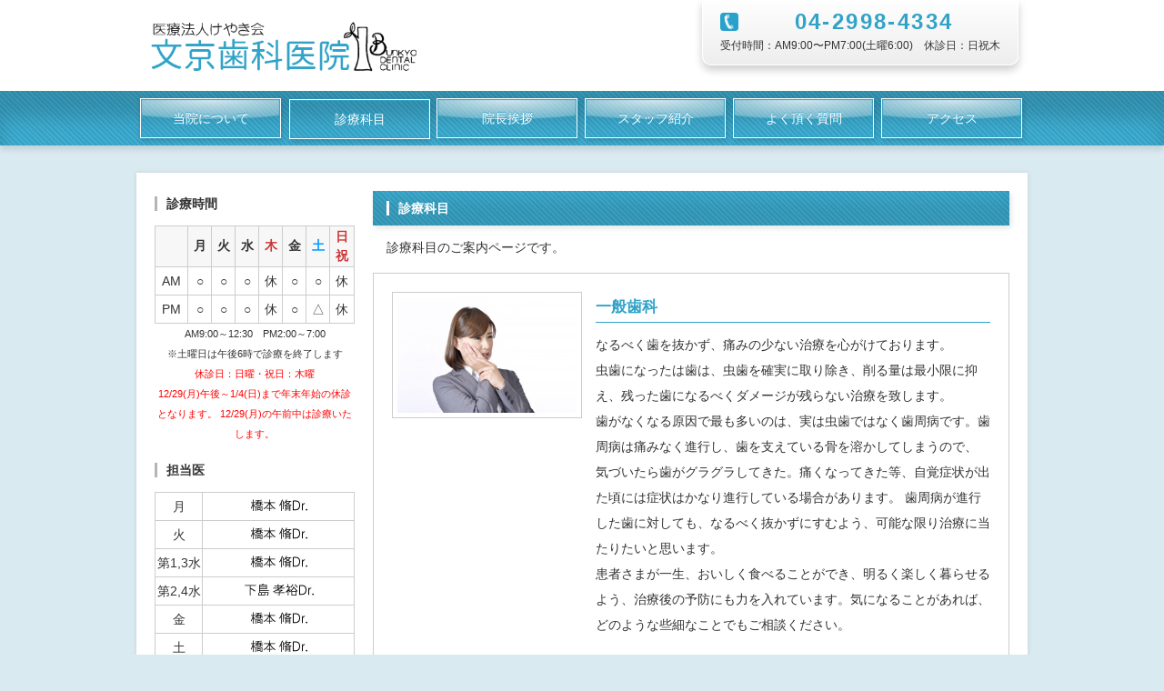

--- FILE ---
content_type: text/html; charset=UTF-8
request_url: https://bunkyo-shika.com/service.html
body_size: 12589
content:
<!DOCTYPE html>
<html lang="ja">
<head>
<meta charset="UTF-8">
<meta http-equiv="X-UA-Compatible" content="IE=edge">
<title>診療科目｜医療法人けやき会　文京歯科医院</title>
<link rel="shortcut icon" href="images/favicon.ico" type="image/vnd.microsoft.icon" />
<link rel="apple-touch-icon-precomposed" href="images/apple-touch-icon-precomposed.png" />
<meta name="viewport" content="width=device-width, initial-scale=1">
<meta name="description" content="医療法人けやき会　文京歯科医院の診療科目紹介ページです。">
<meta name="keywords" content="一般歯科,小児歯科,口腔外科,審美歯科,義歯,入れ歯,インプラント,予防相談">
<link rel="stylesheet" href="css/style.css">
<script src="js/smoothscroll.js"></script>
<script type="text/javascript" src="js/openclose.js"></script>
<!--[if lt IE 9]>
<script src="https://oss.maxcdn.com/html5shiv/3.7.2/html5shiv.min.js"></script>
<script src="https://oss.maxcdn.com/respond/1.4.2/respond.min.js"></script>
<![endif]-->
<!-- Global site tag (gtag.js) - Google Analytics -->
<script async src="https://www.googletagmanager.com/gtag/js?id=UA-42983912-5"></script>
<script>
  window.dataLayer = window.dataLayer || [];
  function gtag(){dataLayer.push(arguments);}
  gtag('js', new Date());

  gtag('config', 'UA-42983912-5');
  gtag('config', 'G-Q2SC1RFKH1');
</script>

</head>

<body>

<header>
<div id="inner">
<h1 id="logo"><a href="/"><img src="images/logo.png" width="300" alt="医療法人けやき会　文京歯科医院"></a></h1>
<p id="tel"><strong>04-2998-4334</strong>受付時間：AM9:00〜PM7:00(土曜6:00)　休診日：日祝木</p>
</div>
<!--/inner-->
</header>

<div id="menu-box">
<!--PC用（481px以上端末）メニュー-->
<nav id="menubar">
<ul>
<li><a href="info.html">当院について</a></li>
<li class="current"><a href="service.html">診療科目</a></li>
<li><a href="aisatsu.html">院長挨拶</a></li>
<li><a href="staff.html">スタッフ紹介</a></li>
<li><a href="faq.html">よく頂く質問</a></li>
<li><a href="access.html">アクセス</a></li>
</ul>
</nav>
<!--スマホ用（480px以下端末）メニュー-->
<nav id="menubar-s">
<ul>
<li><a href="/">ホーム</a></li>
<li><a href="info.html">当院について</a></li>
<li><a href="service.html">診療科目</a></li>
<li><a href="aisatsu.html">院長挨拶</a></li>
<li><a href="staff.html">スタッフ紹介</a></li>
<li><a href="faq.html">よく頂く質問</a></li>
<li><a href="access.html">アクセス</a></li>
</ul>
</nav>
</div>
<!--/menubox-->

<div id="contents">

<div id="main">

<section>

<h2>診療科目</h2>
<p>診療科目のご案内ページです。</p>

    <section class="list">
    <figure><img src="images/ippan.jpg" alt="一般歯科" ></figure>
    <h4>一般歯科</h4>
    <p>なるべく歯を抜かず、痛みの少ない治療を心がけております。<br>
虫歯になったは歯は、虫歯を確実に取り除き、削る量は最小限に抑え、残った歯になるべくダメージが残らない治療を致します。<br>
歯がなくなる原因で最も多いのは、実は虫歯ではなく歯周病です。歯周病は痛みなく進行し、歯を支えている骨を溶かしてしまうので、
気づいたら歯がグラグラしてきた。痛くなってきた等、自覚症状が出た頃には症状はかなり進行している場合があります。
歯周病が進行した歯に対しても、なるべく抜かずにすむよう、可能な限り治療に当たりたいと思います。<br>
患者さまが一生、おいしく食べることができ、明るく楽しく暮らせるよう、治療後の予防にも力を入れています。気になることがあれば、
どのような些細なことでもご相談ください。</p>
	</section>
    
    <section class="list">
    <figure><img src="images/kodomo.jpg" alt="小児歯科" ></figure>
    <h4>小児歯科</h4>
    <p>乳歯の健康は、そのまま永久歯の健康に直結します。お子さまの口の中は、年齢とともにダイナミックに変化していきますので、
年齢に応じて適切な状態であるかどうかを定期的にチェックする必要があります。その上で、むし歯や歯並びの悪化を予防するよう対応していきます。</p>
    </section>
    
    <section class="list">
    <figure><img src="images/kouku.jpg" alt="口腔外科" ></figure>
    <h4>口腔外科</h4>
    <p>親知らず周囲の腫れや痛み、様々な種類の口内炎や口の中の乾燥などの口腔粘膜疾患や舌の痛みなどに対応します。それぞれの原因を特定し、
早期に症状を改善させて快適な生活を目指します。<br>
詳しい検査が必要と判断した場合や、難症例につきましては、提携する大学病院の口腔外科へ紹介状をご用意させていただきます。</p>
    </section>
    
    <section class="list">
    <figure><img src="images/shinbi.jpg" alt="審美歯科" ></figure>
    <h4>審美歯科</h4>
    <p>歯を白くしたい方や、虫歯治療の際、金属を使いたくない方などに向けて、各種審美的で機能的な素材を用いた詰め物、
被せ物の治療を提供いたします。患者さんの希望や予算、歯の状態から最適な治療方法について、事前にしっかりと説明し、
同意をいただいた上で治療を始めます。是非ともご相談ください。<br>
また医院でのホワイトニングも行っております。歯に沈着した色素を分解する事で、歯を削ることなく患者さん本来の健康的な白さを取り戻します。
白くなる度合いについては個人差もあり、事前の診査と説明のうえでお勧めしております。ご興味のある方はご相談ください。</p>
    </section>
    
    <section class="list">
    <figure><img src="images/gishi.jpg" alt="義歯（入れ歯）" ></figure>
    <h4>義歯（入れ歯）</h4>
    <p>当院では保険適応のプラスチックを使った入れ歯の他、各種自費での入れ歯の対応も可能です。<br>
薄くて軽く、違和感が少なくかつ強度に優れた金属床義歯。
歯に掛かる金具の目立たない、審美性の優れたノンクラスプデンチャー等、患者さんの希望や必要に応じて、様々な材質の中から最も適した入れ歯を提供いたします。</p>
    </section>
    
    <section class="list">
    <figure><img src="images/implant.jpg" alt="インプラント" ></figure>
    <h4>インプラント</h4>
    <p>入れ歯やブリッジとは違い、他の歯を削る事なく自分の歯と同じような感覚で噛むことが出来ます。現在当院ではインプラント専門の歯科医師を招いての診断、
施術となりますので、ご安心して治療いただけると思います。</p>
    </section>
    
    <section class="list">
    <figure><img src="images/yobou.jpg" alt="予防相談" ></figure>
    <h4>予防相談</h4>
    <p>虫歯や歯周病を未然に防ぐにはどうすればいいのか？歯医者は痛みがあったら来るというイメージをお持ちかもしれませんが、痛みが出る前の予防、
病気にならない事こそが健康において大切です。歯磨きはしているのに、虫歯や歯周病が改善されない方は、正しい方法で磨けていないだけなのかもしれません。
ちょっとしたコツや習慣を変えるだけで、環境は劇的に変化することもあります。<br>
歯のクリーニングから、歯ブラシによる正しいブラッシングの方法や習慣、定期的なメンテナンスまで、歯と口の健康について気になることはなんでもご相談ください。</p>
    </section>

</section>

</div>
<!--/main-->

<div id="sub">
<h2>診療時間</h2>
<table class="cal">
<tr>
<th></th>
<th>月</th>
<th>火</th>
<th>水</th>
<th class="sun">木</th>
<th>金</th>
<th class="sat">土</th>
<th class="sun">日<br>祝</th>
</tr>
<tr>
<td>AM</td>
<td>○</td>
<td>○</td>
<td>○</td>
<td>休</td>
<td>○</td>
<td>○</td>
<td>休</td>
</tr>
<tr>
<td>PM</td>
<td>○</td>
<td>○</td>
<td>○</td>
<td>休</td>
<td>○</td>
<td>△</td>
<td>休</td>
</tr>
</table>
<p class="mini1 mb15" style="text-align:center;">AM9:00～12:30　PM2:00～7:00<br>※土曜日は午後6時で診療を終了します<br><font color="#FF0000">休診日：日曜・祝日：木曜</font>
<br><font color="#FF0000">12/29(月)午後～1/4(日)まで年末年始の休診となります。 12/29(月)の午前中は診療いたします。</font>
</p>
<!--
<table class="cal">
<tr>
<th colspan="7">8月診療日</th>
</tr>
<tr>
<th>月</th>
<th>火</th>
<th>水</th>
<th>木</th>
<th>金</th>
<th>土</th>
<th class="sun">日</th>
</tr>
<tr>
<td></td>
<td class="sat">1</td>
<td>2</td>
<td class="sun">3</td>
<td>4</td>
<td>5</td>
<td class="sun">6</td>
</tr>
<tr>
<td>7</td>
<td>8</td>
<td>9</td>
<td class="sun">10</td>
<td class="sun">11</td>
<td class="sun">12</td>
<td class="sun">13</td>
</tr>
<tr>
<td class="sun">14</td>
<td class="sun">15</td>
<td class="sun">16</td>
<td class="sat">17</td>
<td>18</td>
<td>19</td>
<td class="sun">20</td>
</tr>
<tr>
<td>21</td>
<td>22</td>
<td>23</td>
<td class="sun">24</td>
<td>25</td>
<td>26</td>
<td class="sun">27</td>
</tr>
<tr>
<td>28</td>
<td>29</td>
<td>30</td>
<td class="sun">31</td>
<td></td>
<td></td>
<td></td>
</tr>
</table>

<p class="mini1 mb15">※10/6日(金)は都合により16:00までの診療となります。</p>
<br-->
<h2>担当医</h2>
<table class="cal">
<tr>
<td>月</td>
<td><img src="images/dr_h.jpg"></td>
</tr>
<tr>
<td>火</td>
<td><img src="images/dr_h.jpg"></td>
</tr>
<tr>
<td>第1,3水</td>
<td><img src="images/dr_h.jpg"></td>
</tr>
<tr>
<td>第2,4水</td>
<td><img src="images/dr_s.jpg"></td>
</tr>
<tr>
<td>金</td>
<td><img src="images/dr_h.jpg"></td>
</tr>
<tr>
<td>土</td>
<td><img src="images/dr_h.jpg"></td>
</tr>
</table>
<!--
<p class="mini1 mb15" style="text-align:center;">10/23(金)、11/27(金)、12/18(金)は<br>Dr.橋本に代わりDr.下島が担当します。</p>

<p><a href="recruit.html"><img src="images/banner1.png" width="240" height="60" alt="スタッフ募集中" /></a></p>
<p><a href="contact.html"><img src="images/banner2.png" width="240" height="60" alt="お問い合わせフォーム" /></a></p>
-->
<aside>
<br>
<h2>関連リンク</h2>
<ul class="submenu">
<li><a href="http://www.s-aozora.net/" target="_blank">所沢市歯科診療所あおぞら</a></li>
<li><a href="https://www.tokorozawa-dent.org/" target="_blank">所沢市歯科医師会</a></li>
<li><a href="https://www.saitamada.or.jp/" target="_blank">埼玉県歯科医師会</a></li>
<li><a href="https://www.ndmc.ac.jp/hospital/" target="_blank">防衛医科大学校病院</a></li>
<li><a href="https://www.jda.or.jp/search/detail_85489.html" target="_blank">全国歯医者さん検索</a></li>
</ul>
<a href="https://ssl.haisha-yoyaku.jp/m3207299/login/serviceAppoint/index?SITE_CODE=hp" target="_blank"><img src="images/reservation.jpg"></a>
<!--a href="https://doctorsfile.jp/h/119349/df/1/" target="_blank"><img src="images/doctors_file.jpg"></a-->
</aside>

</div>
<!--/sub-->
<p id="pagetop"><a href="#inner">↑ </a></p>

</div>
<!--/contents-->

<footer>

<div id="footermenu">
<ul>
<li><a href="index.html">ホーム</a></li>
<li><a href="info.html">当院について</a></li>
<li><a href="service.html">診療科目</a></li>
<li><a href="aisatsu.html">院長挨拶</a></li>
<li><a href="staff.html">スタッフ紹介</a></li>
<li><a href="faq.html">よく頂く質問</a></li>
<li><a href="access.html">アクセス</a></li>
</ul>
</div>
<!--/footermenu-->

<div id="copyright">
<small>Copyright&copy; <a href="/bunkyo/">Bunkyo Dental Clinic</a> All Rights Reserved.</small>
<!--span class="pr"><a href="http://template-party.com/" target="_blank">Web Design:Template-Party</a></span-->
</div>

</footer>

<!--スマホ用更新情報　480px以下-->
<script type="text/javascript">
if (OCwindowWidth() <= 480) {
	open_close("newinfo_hdr", "newinfo");
}
</script>

<!--メニューの３本バー-->
<div id="menubar_hdr" class="close"><span></span><span></span><span></span></div>
<!--メニューの開閉処理条件設定　480px以下-->
<script type="text/javascript">
if (OCwindowWidth() <= 480) {
	open_close("menubar_hdr", "menubar-s");
}
</script>
</body>
</html>


--- FILE ---
content_type: text/css
request_url: https://bunkyo-shika.com/css/style.css
body_size: 22014
content:
@charset "utf-8";


/*PC・タブレット・スマホ共通設定
---------------------------------------------------------------------------*/

/*全体の設定
---------------------------------------------------------------------------*/
body {
	margin: 0px;
	padding: 0px;
	color: #333;	/*全体の文字色*/
	font-family:"ヒラギノ角ゴ Pro W3", "Hiragino Kaku Gothic Pro", "メイリオ", Meiryo, Osaka, "ＭＳ Ｐゴシック", "MS PGothic", sans-serif;	/*フォント種類*/
	font-size: 14px;	/*文字サイズ*/
	line-height: 2;		/*行間*/
	background: #d9eaf0;	/*背景色*/
	-webkit-text-size-adjust: none;
}
h1,h2,h3,h4,h5,p,ul,ol,li,dl,dt,dd,form,figure,form {margin: 0px;padding: 0px;}
ul {list-style-type: none;}
img {border: none;max-width: 100%;height: auto;}
a img:hover {opacity: 0.7;}/*マウスオン時に画像を半透明にする設定。0.7は70%の透明度の意味。*/
table {border-collapse:collapse;font-size: 100%;border-spacing: 0;}
iframe {width: 100%;}

/*リンク（全般）設定
---------------------------------------------------------------------------*/
a {
	color: #333;	/*リンクテキストの色*/
	-webkit-transition: 0.5s;	/*マウスオン時の移り変わるまでの時間設定。0.5秒。*/
	transition: 0.5s;			/*同上*/
}
a:hover {
	color: #31a3c8;			/*マウスオン時の文字色*/
	text-decoration: none;	/*マウスオン時に下線を消す設定。残したいならこの１行削除。*/
}

/*ヘッダー（ロゴが入った最上段のブロック）
---------------------------------------------------------------------------*/
/*ヘッダーブロック*/
header {
	width: 100%;	/*横一杯使う為に100%指定*/
	background: #fff;	/*背景色*/
}
/*サイト幅にしたheader内のブロック*/
header #inner {
	width: 980px;	/*幅*/
	height: 100px;	/*高さ*/
	margin: 0 auto;
	position: relative;
}
/*ロゴ画像*/
header #logo {
	position: absolute;
	left: 10px;	/*header #innerに対して左から10pxの場所に配置*/
	top: 10px;	/*header #innerに対して上から22pxの場所に配置*/
}
/*TEL*/
header #tel {
	position: absolute;
	right: 10px;	/*header #innerに対して右から10pxの場所に配置*/
	top: 0px;	/*header #innerに対して上から0pxの場所に配置*/
	background: #fff;	/*背景色（古いブラウザ用）*/
	background: -webkit-gradient(linear, left top, left bottom, from(#fff), to(#ededed));	/*グラデーション*/
	background: -webkit-linear-gradient(#fff, #ededed);	/*同上*/
	background: linear-gradient(#fff, #ededed);			/*同上*/
	padding: 10px 20px;	/*上下、左右へのボックス内余白*/
	border-radius: 0px 0px 10px 10px;
	-webkit-box-shadow: 0px 0px 10px rgba(0,0,0,0.2);	/*影の設定。右・下・ぼかし幅・色(rgba)の設定。rgba値は左３つが色指定(この場合は黒)で最後の小数点が透明度。*/
	box-shadow: 0px 5px 10px rgba(0,0,0,0.2),0px 0px 1px 1px #fff inset;			/*同上*/
	font-size: 12px;	/*文字サイズ*/
	text-align: center;	/*中央よせ*/
}
/*TEL(電話番号部分)*/
header #tel strong {
	display: block;
	color: #31a3c8;		/*文字色*/
	font-size: 24px;	/*文字サイズ*/
	line-height: 1.2;	/*行間*/
	background: url(../images/icon_tel.png) no-repeat left center/20px;	/*アイコン読み込み*/
	padding-left: 30px;	/*アイコン幅用の余白*/
	letter-spacing: 0.1em;	/*文字間に少し余裕を出す設定*/
}

/*メインメニュー
---------------------------------------------------------------------------*/
/*メニューブロックの設定*/
#menu-box {
	width: 100%;
	overflow: hidden;
	background: #31a3c8;	/*背景色*/
	background-image: repeating-linear-gradient(45deg,rgba(255,255,255,0.1), rgba(255,255,255,0.1) 2px,transparent 0,transparent 4px);/*ストライプ柄。上の背景色に10%(0.1)透明度の白(255,255,255)を重ねる。「2px」と「4px」の数字を変えればストライプ幅の変更ができます。「45deg」が角度。*/
	-webkit-box-shadow: 0px 5px 6px rgba(0,0,0,0.1), 0px 30px 20px rgba(0,0,0,0.15) inset;/*影の設定。左の数字から、左右(0px)、上下(5px)、広がる幅(6px)とrgbaでの色(0,0,0,は黒。0.15が透明度。)。カンマから右側も同じ内容ですが内側(inset)への設定になります。*/
	box-shadow: 0px 5px 6px rgba(0,0,0,0.1), 0px 30px 20px rgba(0,0,0,0.15) inset;
	margin-bottom: 30px;	/*メニューと下のコンテンツとの間に空けるスペース*/
}
#menubar,
#menubar-s {
	width: 980px;	/*幅*/
	overflow: hidden;
	margin: 0 auto;
}
/*メニュー１個あたりの設定*/
#menubar li,
#menubar-s li {
	float: left;	/*左に回り込み*/
	text-align: center;	/*文字をセンタリング*/
	width: 163px;	/*メニュー幅*/
}
#menubar a,
#menubar-s a {
	margin: 8px 4px;	/*１個あたりのメニューの外側にとるスペース。上下、左右。*/
	display: block;
	text-decoration: none;
	padding: 7px 0px;	/*上下、左右へとる余白*/
	color: #fff;	/*文字色*/
	text-shadow: 0px -1px #31a3c8;	/*テキストの影。左右、上下、色。*/
	border: 1px solid #fff;	/*枠線の幅、線種、色*/
	background: radial-gradient(ellipse 200% 50px at top,rgba(255,255,255,0.8),rgba(255,255,255,0.3) 42%,rgba(255,255,255,0) 45%);/*光沢部分。楕円(ellipse)の幅(200%)と高さ(50px)、を上部へ(top)表示。rgbaは色(255,255,255は白)で0.3や0が透明度。42%と45%はグラデーションの切り替えポイント。*/
	-webkit-box-shadow: 1px 2px 6px rgba(0,0,0,0.2), 0px 0px 1px  1px #31a3c8 inset;	/*影の設定。上にある「#menu-box」の解説を参考にして下さい。*/
	box-shadow: 1px 2px 6px rgba(0,0,0,0.2), 0px 0px 1px  1px #31a3c8 inset;			/*同上*/
}
/*マウスオン時と、現在表示中*/
#menubar a:hover,
#menubar li.current a {
	position: relative;
	left: 1px;	/*左から1px移動*/
	top: 1px;	/*上から1px移動*/
	background: transparent;	/*背景を透明に*/
}
/*スマホ用メニューを表示させない*/
#menubar-s {
	display: none;
}
/*３本バーアイコンを表示させない*/
#menubar_hdr {
	display: none;
}

/*コンテンツ（左右ブロックを囲むボックス）
---------------------------------------------------------------------------*/
#contents {
	clear: both;
	width: 940px;	/*幅。header #innerや#menubarの980pxからここのpadding(左右の合計幅)を差し引いた数字で設定するといい。*/
	padding: 20px 20px 0px;	/*ボックス内の余白。上下、左右、下。*/
	margin: 0px auto 30px;
	background: #FFF;	/*背景色*/
	overflow: hidden;
	-webkit-box-shadow: 0px 0px 5px rgba(0,0,0,0.1);	/*影の設定*/
	box-shadow: 0px 0px 5px rgba(0,0,0,0.1);			/*同上*/
}

/*メインコンテンツ
---------------------------------------------------------------------------*/
#main {
	float: right;	/*右側に回り込み*/
	width: 700px;	/*幅*/
	padding-bottom: 30px;
}
/*mainコンテンツのh2タグの設定*/
#main h2 {
	clear: both;
	margin-bottom: 15px;
	font-size: 100%;
	color: #FFF;		/*文字色*/
	padding: 5px 15px;	/*上下、左右への余白*/
	background: #31a3c8;	/*背景色（古いブラウザ用）*/
	background-image: repeating-linear-gradient(45deg,rgba(255,255,255,0.1), rgba(255,255,255,0.1) 2px,transparent 0,transparent 4px);/*#menu-boxの説明を参考にして下さい*/
	-webkit-box-shadow: 2px 3px 6px rgba(0,0,0,0.1), 0px -30px 20px rgba(0,0,0,0.1) inset;/*#menu-boxの説明を参考にして下さい*/
	box-shadow: 2px 3px 6px rgba(0,0,0,0.1), 0px -30px 20px rgba(0,0,0,0.1) inset;			/*同上*/
}
/*mainコンテンツのh2タグの１文字目への設定*/
#main h2::first-letter {
	border-left: 3px solid #fff;	/*左側のアクセント用ラインの幅、線種、色*/
	padding-left: 10px;	/*アクセントラインと文字の間にとる余白*/
}
/*mainコンテンツのh3タグの設定*/
#main h3 {
	clear: both;
	margin-bottom: 15px;
	font-size: 100%;
	background: #FFF;	/*背景色*/
	padding: 4px 15px;	/*上下、左右への余白*/
	border: 1px solid #ccc;	/*枠線の幅、線種、色*/
}
/*mainコンテンツのh3タグの１文字目への設定*/
#main h3::first-letter {
	border-left: 3px solid #31a3c8;	/*左側のアクセント用ラインの幅、線種、色*/
	padding-left: 10px;	/*アクセントラインと文字の間にとる余白*/
}
/*mainコンテンツの段落タグ設定*/
#main p {
	padding: 7px 15px 14px;	/*上、左右、下への余白*/
}
#main p + p {
	padding-top: 0px;
}
#main h2 + p,
#main h3 + p {
	padding-top: 0px;
	margin-top: -5px;
}

/*「診療科目」ページの一覧用ブロック
---------------------------------------------------------------------------*/
/*ボックスの設定*/
#main section.list {
	margin-bottom: 15px;	/*ボックス間のスペース*/
	position: relative;
	overflow: hidden;
	padding: 20px;	/*ボックス内の余白*/
	background: #fff;		/*背景色*/
	border: 1px solid #ccc;	/*枠線の幅、線種、色*/
}
/*ボックス内の段落タグ設定*/
#main section.list p {
	padding: 0px;
	margin-left: 34%;	/*左の写真とのバランスをとって設定*/
}
/*ボックス内の写真設定*/
#main section.list figure img {
	float: left;		/*画像を左へ回り込み*/
	padding: 5px;		/*余白*/
	background: #fff;	/*背景色*/
	width: 30%;			/*写真の幅*/
	height: auto;		/*写真の高さ*/
	border: 1px solid #ccc;	/*線の幅、線種、色*/
}
/*ボックス内のh4タグ設定*/
#main section.list h4 {
	font-size: 120%;
	color: #31a3c8;		/*文字色*/
	border-bottom: solid 1px #31a3c8;	/*下線の線種、幅、色*/
	margin-left: 34%;	/*左の写真とのバランスをとって設定*/
	margin-bottom: 10px;
}

/*サブコンテンツ
---------------------------------------------------------------------------*/
#sub {
	float: left;	/*左に回り込み*/
	width: 220px;	/*幅*/
	
}
/*subコンテンツ内のh2タグ設定*/
#sub h2 {
	font-size: 100%;
	padding-bottom: 10px;
}
/*subコンテンツのh2タグの１文字目への設定*/
#sub h2::first-letter {
	border-left: 3px solid #b5b5b5;	/*左側のアクセント用ラインの幅、線種、色*/
	padding-left: 10px;
}

/*サブコンテンツ内のメニュー
---------------------------------------------------------------------------*/
/*メニュー全体の設定*/
#sub ul.submenu {
	margin-bottom: 15px;	/*メニューブロックの下に空けるスペース*/
	border-top: solid 1px #e4e4e4;	/*上の線の線種、幅、色*/
}
/*メニュー１個ごとの設定*/
#sub ul.submenu li {
	background: #fff;	/*背景色*/
	border-bottom: solid 1px #e4e4e4;	/*下の線の線種、幅、色*/
}
#sub ul.submenu li a {
	text-decoration: none;
	display: block;
	padding: 2px 10px;	/*メニュー内の余白。上下、左右への設定。*/
}

/*サブコンテンツ内のbox1
---------------------------------------------------------------------------*/
#sub .box1 {
	padding: 15px;			/*ボックス内の余白*/
	margin-bottom: 15px;	/*ボックスの下に空けるスペース*/
	background: #f7f7f7;	/*背景色*/
	border: solid 1px #ccc;	/*線の線種、幅、色*/
	-webkit-box-shadow: 0px 0px 1px 1px #fff inset;	/*ボックスの影。内側に白のラインを入れる。*/
	box-shadow: 0px 0px 1px 1px #fff inset;
}
/*box1内のメニューの設定*/
#sub .box1 ul.submenu {
	margin-bottom: 0px;
}

/*サブコンテンツ内の営業日カレンダー用
---------------------------------------------------------------------------*/
.cal {
	width: 100%;
}
.cal, .cal td, .cal th{
	border: 1px solid #ccc;	/*テーブルの枠線の幅、線種、色*/
	text-align: center;
}
/*曜日*/
.cal th{
	background: #f7f7f7;	/*背景色*/
	line-height: 150%;
}
.cal .sat{
	color: #09F;	/*「土」の文字色*/
}
.cal .sun{
	color: #C33;	/*「日」の文字色*/
}

/*フッター設定
---------------------------------------------------------------------------*/
footer {
	clear: both;
	background: #31a3c8;	/*背景色*/
	color: #fff;	/*文字色*/
	font-size: 85%;	/*文字サイズ*/
}
footer a {
	color: #fff;
}
footer a:hover {
	color: #fff;
}
footer .pr {
	display: block;
	font-size: 80%;
}

/*フッターメニュー
---------------------------------------------------------------------------*/
/*ボックス全体*/
#footermenu {
	width: 980px;	/*幅*/
	margin: 0 auto;
	overflow: hidden;
	padding: 20px 0px;
	background: url(../images/footer_bg.png) no-repeat right center;	/*古いブラウザ用（IE8以下）は原寸大表示*/
	background: url(../images/footer_bg.png) no-repeat right center/auto 80%;	/*歯のマーク読み込み。右側の上下中央に配置。ブロックの高さに対して80%で表示。*/
}
/*１行分の設定*/
#footermenu ul {
	float: left;	/*左に回り込み*/
	width: 20%;		/*幅*/
	padding-right: 2%;
}

/*コピーライト
---------------------------------------------------------------------------*/
#copyright {
	clear: both;
	text-align: center;
	background: #333;	/*背景色*/
}
#copyright a {
	text-decoration: none;
}

/*トップページ内メインイメージ
---------------------------------------------------------------------------*/
#mainimg img {
	width: 100%;
	vertical-align: bottom;
	margin-bottom: 20px;
}

/*トップページ内「更新情報・お知らせ」ブロック
---------------------------------------------------------------------------*/
/*ブロック全体の設定*/
#new dl{
	padding-left: 15px;
	margin-bottom: 15px;
}
/*日付設定*/
#new dt {
	font-weight: bold;	/*太字にする設定。標準がいいならこの行削除。*/
	float: left;
	width: 8em;
}
/*記事設定*/
#new dd {
	padding-left: 8em;
}

/*テーブル
---------------------------------------------------------------------------*/
/*ta1設定*/
.ta1 {
	width: 100%;
	margin-bottom: 15px;
}
.ta1, .ta1 td, .ta1 th {
	border: 1px solid #ccc;	/*テーブルの枠線の幅、線種、色*/
	padding: 10px;	/*ボックス内の余白*/
	word-break: break-all;
}
/*テーブル１行目に入った見出し部分*/
.ta1 th.tamidashi {
	width: auto;
	text-align: left;	/*左よせ*/
	background: #cce6f6;	/*背景色*/
}
/*ta1の左側ボックス*/
.ta1 th {
	width: 180px;	/*幅*/
	text-align: center;	/*センタリング*/
	background: #f7f7f7;	/*背景色*/
}
/*画像*/
.ta1 img {
	vertical-align: bottom;
}

/*よく頂く質問ページ
---------------------------------------------------------------------------*/
/*ブロック全体*/
.faq {
	padding: 0px 15px;	/*上下、左右への余白*/
}
/*質問の設定*/
.faq dt {
	color: #31a3c8;	/*文字色*/
	font-weight: bold;	/*太字*/
	padding-top: 15px;
}
/*回答の設定*/
.faq dd {
	border-bottom: 1px solid #CCC;	/*下線の幅、線種、色*/
	overflow: hidden;
	padding-bottom: 15px;
}

/*PAGE TOP設定
---------------------------------------------------------------------------*/
#pagetop {
	clear: both;
	padding-top: 40px;
}
#pagetop a {
	color: #FFF;		/*文字色*/
	font-size: 20px;	/*文字サイズ*/
	padding: 0px 30px;	/*上下、左右へのボックス内余白*/
	background: #333;	/*背景色*/
	text-decoration: none;
	text-align: center;
	display: block;
	float: right;
	border-radius: 4px 4px 0px 0px;	/*角丸のサイズ。左上、右上、右下、左下。*/
}
/*マウスオン時*/
#pagetop a:hover {
	background-color: #999;	/*背景色*/
	color: #FFF;			/*文字色*/
}

/*その他
---------------------------------------------------------------------------*/
.look {
	background: #dcdcdc;
}
.mb15,
.mb1em {
	margin-bottom: 15px;
}
.clear {
	clear: both;
}
ul.disc {
	padding: 0em 25px 1em;
	list-style: disc;
}
.color1 {
	color: #31a3c8;
}
.pr {
	font-size: 10px;
}
.wl {
	width: 96%;
}
.ws {
	width: 50%;
}
.c {
	text-align: center;
}
.r {
	text-align: right;
}
.l {
	text-align: left !important;
}
img.fr {
	float: right;
	margin-left: 10px;
	margin-bottom: 10px;
}
img.fl {
	float: left;
	margin-right: 10px;
	margin-bottom: 10px;
}
.big1 {
	font-size: 30px;
	letter-spacing: 0.2em;
}
.mini1 {
	font-size: 11px;
}
.newicon {
	background: #F00;
	color: #FFF;
	font-size: 10px;
	padding: 0px 5px;
	border-radius: 2px;
	margin: 0px 5px;
}



/*画面幅800px以下の設定
---------------------------------------------------------------------------*/
@media screen and (max-width:800px){

/*ヘッダー（サイトロゴが入った最上段のブロック）
---------------------------------------------------------------------------*/
/*サイト幅にしたheader内のブロック*/
header #inner {
	width: auto;
}

/*メインメニュー
---------------------------------------------------------------------------*/
/*メニューブロックの設定*/
#menu-box {
	margin-bottom: 0px;
}
#menubar,
#menubar-s {
	width: auto;
}
/*メニュー１個あたりの設定*/
#menubar li,
#menubar-s li {
	width: 50%;
}
#menubar a,
#menubar-s a {
	margin: 4px;
}

/*コンテンツ
---------------------------------------------------------------------------*/
#contents {
	width: auto;
	margin-bottom: 0px;
}

/*main,subコンテンツ
---------------------------------------------------------------------------*/
#main, #sub {
	float: none;
	width: auto;
}

/*フッターメニュー
---------------------------------------------------------------------------*/
/*ボックス全体*/
#footermenu {
	width: 90%;
	background: none;
}
/*１行分の設定*/
#footermenu ul {
	width: 23%;
	padding-right: 2%;
}

/*その他
---------------------------------------------------------------------------*/
body.s-n #sub {
	display: none;
}

}



/*画面幅730px以下の設定
---------------------------------------------------------------------------*/
@media screen and (max-width:730px){

/*ヘッダー（サイトロゴが入った最上段のブロック）
---------------------------------------------------------------------------*/
/*ロゴ画像*/
header #logo {
	width: 45%;
}
/*TEL*/
header #tel {
	padding: 10px;
}

}



/*画面幅550px以下の設定
---------------------------------------------------------------------------*/
@media screen and (max-width:550px){

/*ヘッダー（サイトロゴが入った最上段のブロック）
---------------------------------------------------------------------------*/
/*サイト幅にしたheader内のブロック*/
header #inner {
	height: auto;
	text-align: center;
	padding-top: 10px;
}
/*ロゴ画像*/
header #logo {
	width: auto;
	position: static;
}
/*TEL*/
header #tel {
	position: static;
	background: none;
	-webkit-box-shadow: none;
	box-shadow: none;
	padding-top: 0px;
}
/*TEL(電話番号部分)*/
header #tel strong {
	background: none;
	padding:0px;
}

/*コンテンツ（左右ブロックを囲むボックス）
---------------------------------------------------------------------------*/
#contents {
	padding: 10px 10px 0px;
}

}



/*画面幅480px以下の設定
---------------------------------------------------------------------------*/
@media screen and (max-width:480px){

/*ヘッダー（サイトロゴが入った最上段のブロック）
---------------------------------------------------------------------------*/
/*サイト幅にしたheader内のブロック*/
header #inner {
	text-align: left;
}
/*ロゴ画像*/
header #logo {
	width: 80%;
}

/*メインメニュー
---------------------------------------------------------------------------*/
/*メニュー１個あたりの設定*/
#menubar li,
#menubar-s li {
	width: 100%;
}
/*スマホ用メニューを非表示から表示に切り替える*/
#menubar-s {
	display: block;
}
/*PC用メニューを非表示にする*/
#menubar {
	display: none;
}

/*３本バーアイコン設定
---------------------------------------------------------------------------*/
/*３本バーブロック*/
#menubar_hdr {
	display: block;
	position: absolute;
	top: 10px;		/*上から10pxの場所に配置*/
	right: 10px;	/*右から10pxの場所に配置*/
	width: 30px;	/*幅*/
	border: 1px solid #000;	/*枠線の幅、線種、色*/
	border-radius: 4px;	/*角丸のサイズ*/
	padding: 12px 10px 5px;	/*上、左右、下へのボックス内余白*/
	background: #fff;	/*背景色*/
}
/*３本のバー（1本あたり）*/
#menubar_hdr span {
	display: block;
	border-top: 3px solid #000;	/*枠線の幅、線種、色*/
	margin-bottom: 7px;	/*バー同士の余白*/
}

/*「診療科目」ページの一覧用ブロック
---------------------------------------------------------------------------*/
/*ボックス内の段落タグ設定*/
#main section.list p {
	margin-left: 0;
}
/*ボックス内の写真設定*/
#main section.list figure img {
	float: none;
	width: 100%;
	box-sizing: border-box;
	-moz-box-sizing: border-box;
	-webkit-box-sizing: border-box;
}
/*ボックス内のh4タグ設定*/
#main section.list h4 {
	margin-left: 0;
}

/*フッターメニュー
---------------------------------------------------------------------------*/
/*ボックス全体*/
#footermenu {
	display: none;
}

/*トップページ内「更新情報・お知らせ」ブロック
---------------------------------------------------------------------------*/
section#new h2.open {
	background: url(../images/btn_minus.png) no-repeat right center/34px 34px, repeating-linear-gradient(45deg,rgba(255,255,255,0.1), rgba(255,255,255,0.1) 2px,transparent 0,transparent 4px),#31a3c8;
}
section#new h2.close {
	background: url(../images/btn_plus.png) no-repeat right center/34px 34px, repeating-linear-gradient(45deg,rgba(255,255,255,0.1), rgba(255,255,255,0.1) 2px,transparent 0,transparent 4px),#31a3c8;
}

/*テーブル
---------------------------------------------------------------------------*/
/*テーブル内の左側*/
.ta1 th {
	width: 100px;
	padding: 5px;
}
/*テーブル内の右側*/
.ta1 td {
	width: auto;
	padding: 5px;
}

/*その他
---------------------------------------------------------------------------*/
.ws,.wl {
	width: 90%;
}
img.fr,
img.fl {
	float: none;
	margin: 0;
	width: 100%;
}

}


--- FILE ---
content_type: application/javascript
request_url: https://bunkyo-shika.com/js/smoothscroll.js
body_size: 2025
content:
/*--------------------------------------------------------------------------*
*
* SmoothScroll JavaScript Library V2
*
* MIT-style license.
*
* 2007-2011 Kazuma Nishihata
* http://www.to-r.net
*
*--------------------------------------------------------------------------*/
new function(){
var attr ="data-tor-smoothScroll";//for html5 , if you can't use html5 , this value change "class"
var attrPatt = /noSmooth/;
var d = document;//document short cut
/*
*add Event
-------------------------------------------------*/
function addEvent(elm,listener,fn){
try{ // IE
elm.addEventListener(listener,fn,false);
}catch(e){
elm.attachEvent(
"on"+listener
,function(){
fn.apply(elm,arguments)
}
);
}
}
/*
*Start SmoothScroll
-------------------------------------------------*/
function SmoothScroll(a){
if(d.getElementById(a.rel.replace(/.*\#/,""))){
var e = d.getElementById(a.rel.replace(/.*\#/,""));
}else{
return;
}
//Move point
var end=e.offsetTop
var docHeight = d.documentElement.scrollHeight;
var winHeight = window.innerHeight || d.documentElement.clientHeight
if(docHeight-winHeight<end){
var end = docHeight-winHeight;
}
//Current Point
var start=window.pageYOffset || d.documentElement.scrollTop || d.body.scrollTop || 0;
var flag=(end<start)?"up":"down";
function scrollMe(start,end,flag) {
setTimeout(
function(){
if(flag=="up" && start >= end){
start=start-(start-end)/20-1;
window.scrollTo(0,start)
scrollMe(start,end,flag);
}else if(flag=="down" && start <= end){
start=start+(end-start)/20+1;
window.scrollTo(0,start)
scrollMe(start,end,flag);
}else{
scrollTo(0,end);
}
return ;
}
,10
);
}
scrollMe(start,end,flag);
}
/*
*Add SmoothScroll
-------------------------------------------------*/
addEvent(window,"load",function(){
var anchors = d.getElementsByTagName("a");
for(var i = 0 ,len=anchors.length; i<len ; i++){
if(!attrPatt.test(anchors[i].getAttribute(attr)) &&
anchors[i].href.replace(/\#[a-zA-Z0-9_]+/,"") == location.href.replace(/\#[a-zA-Z0-9_]+/,"")){
anchors[i].rel = anchors[i].href;
anchors[i].href = "javascript:void(0)";
anchors[i].onclick=function(){SmoothScroll(this)}
}
}
});
}